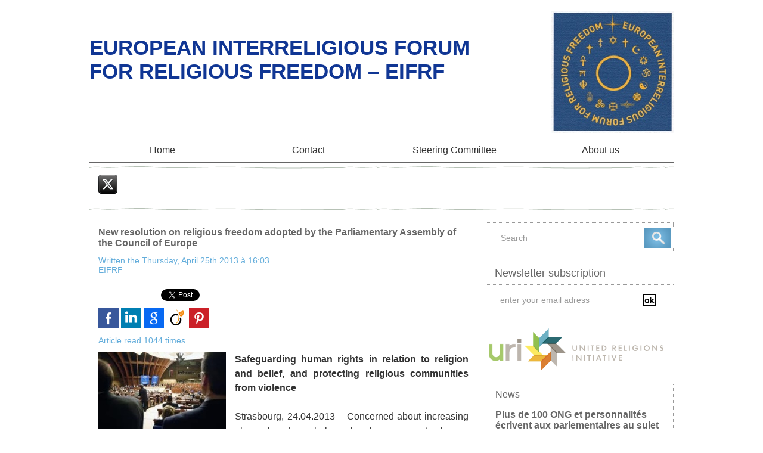

--- FILE ---
content_type: text/html; charset=UTF-8
request_url: https://www.eifrf-articles.org/New-resolution-on-religious-freedom-adopted-by-the-Parliamentary-Assembly-of-the-Council-of-Europe_a26.html?com
body_size: 9514
content:
<!DOCTYPE html PUBLIC "-//W3C//DTD XHTML 1.0 Strict//EN" "http://www.w3.org/TR/xhtml1/DTD/xhtml1-strict.dtd">
<html xmlns="http://www.w3.org/1999/xhtml" xmlns:og="http://ogp.me/ns#"  xml:lang="us" lang="us">
<head>
<title>New resolution on religious freedom adopted by the Parliamentary Assembly of the Council of Europe</title>
 
<meta http-equiv="Content-Type" content="text/html; Charset=UTF-8" />
<meta name="author" lang="us" content="EIFRF" />
<meta name="keywords" content="Religious freedom, religion, freedom of religion, freedom of belief, knowledge of religions, religions, europe, interfaith, interfaith groups in europe" />
<meta name="description" content="Safeguarding human rights in relation to religion and belief, and protecting religious communities from violence 	&amp;nbsp; 	Strasbourg, 24.04.2013 – Concerned about increasing physical an..." />

<meta name="geo.position" content="48.8903273;2.3263728" />
<meta property="og:url" content="https://www.eifrf-articles.org/New-resolution-on-religious-freedom-adopted-by-the-Parliamentary-Assembly-of-the-Council-of-Europe_a26.html" />
<meta name="image" property="og:image" content="https://www.eifrf-articles.org/photo/art/default/5451154-8132752.jpg?v=1366898953" />
<meta property="og:type" content="article" />
<meta property="og:title" content="New resolution on religious freedom adopted by the Parliamentary Assembly of the Council of Europe" />
<meta property="og:description" content="Safeguarding human rights in relation to religion and belief, and protecting religious communities from violence 	&amp;nbsp; 	Strasbourg, 24.04.2013 – Concerned about increasing physical and psychological violence against religious communities throughout the world, the Assembly today called on member..." />
<meta property="og:site_name" content="European Interreligious Forum For Religious Freedom" />
<meta property="twitter:card" content="summary_large_image" />
<meta property="twitter:image" content="https://www.eifrf-articles.org/photo/art/default/5451154-8132752.jpg?v=1366898953" />
<meta property="twitter:title" content="New resolution on religious freedom adopted by the Parliamentar..." />
<meta property="twitter:description" content="Safeguarding human rights in relation to religion and belief, and protecting religious communities from violence 	&amp;nbsp; 	Strasbourg, 24.04.2013 – Concerned about increasing physical an..." />
<link rel="stylesheet" href="/var/style/style_1.css?v=1701109169" type="text/css" />
<link rel="stylesheet" media="only screen and (max-width : 800px)" href="/var/style/style_1101.css?v=1439195552" type="text/css" />
<link rel="stylesheet" href="/assets/css/gbfonts.min.css?v=1724246908" type="text/css">
<meta id="viewport" name="viewport" content="width=device-width, initial-scale=1.0, maximum-scale=1.0" />
<link id="css-responsive" rel="stylesheet" href="/_public/css/responsive.min.css?v=1731587507" type="text/css" />
<link rel="stylesheet" media="only screen and (max-width : 800px)" href="/var/style/style_1101_responsive.css?v=1439195552" type="text/css" />
<link rel="stylesheet" href="/var/style/style.5802114.css?v=1648544365" type="text/css" />
<link rel="stylesheet" href="/var/style/style.5802120.css?v=1399489597" type="text/css" />
<link href="https://fonts.googleapis.com/css?family=Arsenal|Archivo+Narrow|Oswald&display=swap" rel="stylesheet" type="text/css" />
<link rel="canonical" href="https://www.eifrf-articles.org/New-resolution-on-religious-freedom-adopted-by-the-Parliamentary-Assembly-of-the-Council-of-Europe_a26.html" />
<link rel="amphtml" href="https://www.eifrf-articles.org/New-resolution-on-religious-freedom-adopted-by-the-Parliamentary-Assembly-of-the-Council-of-Europe_a26.amp.html" />
<link rel="alternate" type="application/rss+xml" title="RSS" href="/xml/syndication.rss" />
<link rel="alternate" type="application/atom+xml" title="ATOM" href="/xml/atom.xml" />
<link rel="icon" href="/favicon.ico?v=1365498091" type="image/x-icon" />
<link rel="shortcut icon" href="/favicon.ico?v=1365498091" type="image/x-icon" />
 
<!-- Google file -->
<meta name="google-site-verification" content="1ESfmXwWCt4X-iTX-FWn9Um5lMRNvOFBXm7C2DUyC7k" />
<script src="/_public/js/jquery-1.8.3.min.js?v=1731587507" type="text/javascript"></script>
<script src="/_public/js/jquery-ui-1.10.3.custom.min.js?v=1731587507" type="text/javascript"></script>
<script src="/_public/js/jquery.tools-1.2.7.min.js?v=1731587507" type="text/javascript"></script>
<script src="/_public/js/form.js?v=1731587507" type="text/javascript"></script>
<script src="/_public/js/compress_facebook.js?v=1731587507" type="text/javascript"></script>
<script src="/_public/js/compress_fonctions.js?v=1731587507" type="text/javascript"></script>
<script type="text/javascript" src="//platform.linkedin.com/in.js">lang:en_US</script>
<script type="text/javascript" src="//platform.linkedin.com/in.js"></script>
<script type="text/javascript">
/*<![CDATA[*//*---->*/
selected_page = ['article', ''];
selected_page = ['article', '5451154'];
var deploye5802141 = true;

function sfHover_5802141(id) {
	var func = 'hover';
	if ($('#css-responsive').length && parseInt($(window).width()) <= 800) { 
		func = 'click';
	}

	$('#' + id + ' li' + (func == 'click' ? ' > a' : '')).on(func, 
		function(e) { 
			var obj  = (func == 'click' ? $(this).parent('li') :  $(this));
			if (func == 'click') {
				$('#' + id + ' > li').each(function(index) { 
					if ($(this).attr('id') != obj.attr('id') && !$(this).find(obj).length) {
						$(this).find(' > ul:visible').each(function() { $(this).hide(); });
					}
				});
			}
			if(func == 'click' || e.type == 'mouseenter') { 
				if (obj.find('ul:first:hidden').length)	{
					sfHoverShow_5802141(obj); 
				} else if (func == 'click') {
					sfHoverHide_5802141(obj);
				}
				if (func == 'click' && obj.find('ul').length)	return false; 
			}
			else if (e.type == 'mouseleave') { sfHoverHide_5802141(obj); }
		}
	);
}
function sfHoverShow_5802141(obj) {
	obj.addClass('sfhover').css('z-index', 1000); obj.find('ul:first:hidden').each(function() { if ($(this).hasClass('lvl0')) $(this).show('blind', {direction:'vertical'}, 300); else $(this).css('z-index', -1).show('blind', {direction:'horizontal'}, 300); });
}
function sfHoverHide_5802141(obj) {
	obj.find('ul:visible').each(function() { if ($(this).hasClass('lvl0')) $(this).hide('blind', {direction:'vertical'}, 300); else $(this).hide('blind', {direction:'horizontal'}, 300);});
}
var deploye5854121 = true;

function sfHover_5854121(id) {
	var func = 'hover';
	if ($('#css-responsive').length && parseInt($(window).width()) <= 800) { 
		func = 'click';
	}

	$('#' + id + ' li' + (func == 'click' ? ' > a' : '')).on(func, 
		function(e) { 
			var obj  = (func == 'click' ? $(this).parent('li') :  $(this));
			if (func == 'click') {
				$('#' + id + ' > li').each(function(index) { 
					if ($(this).attr('id') != obj.attr('id') && !$(this).find(obj).length) {
						$(this).find(' > ul:visible').each(function() { $(this).hide(); });
					}
				});
			}
			if(func == 'click' || e.type == 'mouseenter') { 
				if (obj.find('ul:first:hidden').length)	{
					sfHoverShow_5854121(obj); 
				} else if (func == 'click') {
					sfHoverHide_5854121(obj);
				}
				if (func == 'click' && obj.find('ul').length)	return false; 
			}
			else if (e.type == 'mouseleave') { sfHoverHide_5854121(obj); }
		}
	);
}
function sfHoverShow_5854121(obj) {
	obj.addClass('sfhover').css('z-index', 1000); obj.find('ul:first:hidden').each(function() { if ($(this).hasClass('lvl0')) $(this).css('z-index', -1).show('scale', {origin:['top', 'right']}, 300); else $(this).css('z-index', -1).show('scale', {origin:['top', 'right']}, 300); });
}
function sfHoverHide_5854121(obj) {
	obj.find('ul:visible').each(function() { if ($(this).hasClass('lvl0')) $(this).hide('scale', {origin:['top', 'right']}, 300); else $(this).hide('scale', {origin:['top', 'right']}, 300);});
}

 var GBRedirectionMode = 'IF_FOUND';
/*--*//*]]>*/

</script>
<style type="text/css">
.mod_5802114 img, .mod_5802114 embed, .mod_5802114 table {
	 max-width: 623px;
}

.mod_5802114 .mod_5802114_pub {
	 min-width: 623px;
}

.mod_5802114 .mod_5802114_pub .cel1 {
	 padding: 0;
}

.mod_5802114 .photo.left .mod_5802114_pub, .mod_5802114 .photo.right .mod_5802114_pub {
	 min-width: 311px; margin: 15px 10px;
}

.mod_5802114 .photo.left .mod_5802114_pub {
	 margin-left: 0;
}

.mod_5802114 .photo.right .mod_5802114_pub {
	 margin-right: 0;
}

.mod_5802114 .para_8132752 .photo {
	 position: static;
}

</style>
</head>

<body class="mep1 home">
<div id="z_col_130_responsive" class="responsive-menu">


<!-- MOBI_swipe 9871424 -->
<div id="mod_9871424" class="mod_9871424 wm-module fullbackground  module-MOBI_swipe">
	 <div class="entete"><div class="fullmod">
		 <span>European Interreligious Forum For Religious Freedom</span>
	 </div></div>
	<div class="cel1">
		 <ul>
			 <li class="liens" data-link="home,"><a href="https://www.eifrf-articles.org/" >			 <span>
			 Home
			 </span>
</a></li>
			 <li class="liens" data-link="rubrique,532439"><a href="/Hebrew_r24.html" >			 <span>
			 Hebrew
			 </span>
</a></li>
			 <li class="liens" data-link="rubrique,510343"><a href="/Swedish_r23.html" >			 <span>
			 Swedish
			 </span>
</a></li>
			 <li class="liens" data-link="rubrique,501938"><a href="/EIFRF-presentation_r22.html" >			 <span>
			 EIFRF presentation
			 </span>
</a></li>
			 <li class="liens" data-link="rubrique,451891"><a href="/Interfaith_r21.html" >			 <span>
			 Interfaith
			 </span>
</a></li>
			 <li class="liens" data-link="rubrique,430850"><a href="/Books-and-publications_r20.html" >			 <span>
			 Books and publications
			 </span>
</a></li>
		 </ul>
	</div>
</div>
</div>
<div id="main-responsive">

<div id="main">
<!-- ********************************************** ZONE TITRE ********************************************** -->
<div id="main_inner">

<div id="z_col0">
<div class="z_col0_inner">
<div id="z_col0_responsive" class="module-responsive">

<!-- MOBI_titre 9871423 -->
<div id="mod_9871423" class="mod_9871423 module-MOBI_titre">
<div class="tablet-bg">
<div onclick="swipe()" class="swipe gbicongeneric icon-gbicongeneric-button-swipe-list"></div>
	 <div class="titre"><a href="https://www.eifrf-articles.org">European Interreligious Forum for Religious Freedom</a></div>
</div>
</div>
</div>
<table cellpadding="0" cellspacing="0" id="mod_5802143" class="mod_5802143 wm-module module-responsive  module-combo nb-modules-2" style="position:relative">
<tr>
<td class="celcombo1">
<!-- titre 5802144 -->
<div id="ecart_before_5802144" class="ecart_col0 " style="display:none"><hr /></div>
<div id="mod_5802144" class="mod_5802144 wm-module fullbackground "><div class="fullmod">
	 <div class="titre"><a href="https://www.eifrf-articles.org/">European Interreligious Forum for Religious Freedom – EIFRF</a></div>
</div></div>
</td>
<td class="celcombo2">
<!-- titre 5850530 -->
<div id="ecart_before_5850530" class="ecart_col0 " style="display:none"><hr /></div>
<div id="mod_5850530" class="mod_5850530 wm-module fullbackground "><div class="fullmod">
	 <div class="titre_image"><a href="https://www.eifrf-articles.org/"><img src="/photo/titre_5850530.jpg?v=1365191414" alt="eifrf-articles" title="eifrf-articles" class="image"/></a></div>
</div></div>
</td>
</tr>
</table>
<div class="break"></div>
<div id="ecart_after_5802143" class="ecart_col0" style="display:none"><hr /></div>

<!-- menu_deployable 5802141 -->
<div id="ecart_before_5802141" class="ecart_col0 " style="display:none"><hr /></div>
<div id="mod_5802141" class="mod_5802141 module-menu_deployable wm-module fullbackground  colonne-a type-1 background-cell- " >
	 <div class="main_menu">
		 <ul id="menuliste_5802141">
			 <li data-link="home," class=" titre first" id="menuliste_5802141_1"><a href="https://www.eifrf-articles.org/" >Home</a></li>
			 <li data-link="externe,mailto:eiforumrf@gmail.com" class=" titre" id="menuliste_5802141_2"><a href="mailto:eiforumrf@gmail.com" >Contact</a></li>
			 <li data-link="externe,http://www.eifrf-articles.org/The-steering-committee-of-EIFRF_a86.html" class=" titre" id="menuliste_5802141_3"><a href="http://www.eifrf-articles.org/The-steering-committee-of-EIFRF_a86.html"  target="_blank">Steering Committee</a></li>
			 <li data-link="article,6359962" class=" titre last" id="menuliste_5802141_4"><a href="/About-EIFRF_a88.html" >About us</a></li>
		 </ul>
	 <div class="break" style="_height:auto;"></div>
	 </div>
	 <div class="clear"></div>
	 <script type="text/javascript">sfHover_5802141('menuliste_5802141')</script>
</div>
<div id="ecart_after_5802141" class="ecart_col0" style="display:none"><hr /></div>

<!-- espace 48485061 -->
<div id="ecart_before_48485061" class="ecart_col0 " style="display:none"><hr /></div>
<div id="mod_48485061" class="mod_48485061 wm-module fullbackground "><hr /></div>
<div id="ecart_after_48485061" class="ecart_col0" style="display:none"><hr /></div>

<!-- espace 5850545 -->
<div id="ecart_before_5850545" class="ecart_col0 " style="display:none"><hr /></div>
<div id="mod_5850545" class="mod_5850545 wm-module fullbackground "><hr /></div>
<div id="ecart_after_5850545" class="ecart_col0" style="display:none"><hr /></div>

<!-- services_web2 5802115 -->
<div id="ecart_before_5802115" class="ecart_col0 " style="display:none"><hr /></div>
<div id="mod_5802115" class="mod_5802115 wm-module fullbackground  services_web2">
		 <div class="cel1">
					 <div class="lien">
						 <a href="http://twitter.com/eifrf" style="height: 36px; line-height: 36px" target="_blank"><img src="/_images/services_web2/set6/twitter.png" alt="Twitter" title="Twitter" /></a>
						 <a href="http://twitter.com/eifrf" target="_blank">Twitter</a>
					 </div>
	 <div class="clear"></div>
		 </div>
</div>
<div id="ecart_after_5802115" class="ecart_col0" style="display:none"><hr /></div>

<!-- espace 48485079 -->
<div id="ecart_before_48485079" class="ecart_col0 " style="display:none"><hr /></div>
<div id="mod_48485079" class="mod_48485079 wm-module fullbackground "><hr /></div>
<div id="ecart_after_48485079" class="ecart_col0" style="display:none"><hr /></div>
</div>
</div>
<!-- ********************************************** FIN ZONE TITRE ****************************************** -->

<div id="z_centre">
<div class="z_centre_inner">

<!-- ********************************************** COLONNE 1 ********************************************** -->
<div class="z_colonne main-colonne" id="z_col1">
<div class="z_col_median z_col1_inner z_col_fullheight">
<div id="mod_5802114" class="mod_5802114 wm-module fullbackground  page2_article article-26">
	 <div class="cel1">
		 <div class="titre">
			 <h1 class="access">
				 New resolution on religious freedom adopted by the Parliamentary Assembly of the Council of Europe
			 </h1>
		 </div>
		 <br class="texte clear" />
		 <div class="auteur">
			 <div class="access">Written the Thursday, April 25th 2013 à 16:03</div>
		 </div>
		 <div class="real-auteur auteur">
			 <div class="access">EIFRF</div>
		 </div>
		 <br class="texte clear" />
		 <br class="texte clear" />
<iframe class="sharing" src="//www.facebook.com/plugins/like.php?href=https%3A%2F%2Fwww.eifrf-articles.org%2FNew-resolution-on-religious-freedom-adopted-by-the-Parliamentary-Assembly-of-the-Council-of-Europe_a26.html&amp;layout=button_count&amp;show_faces=false&amp;width=100&amp;action=like&amp;colorscheme=light" scrolling="no" frameborder="0" allowTransparency="true" style="float:left; border:none; overflow:hidden; width:105px; height:20px;"></iframe>
<iframe class="sharing" allowtransparency="true" frameborder="0" scrolling="no" src="//platform.twitter.com/widgets/tweet_button.html?url=http%3A%2F%2Fxfru.it%2FIuKR7K&amp;counturl=https%3A%2F%2Fwww.eifrf-articles.org%2FNew-resolution-on-religious-freedom-adopted-by-the-Parliamentary-Assembly-of-the-Council-of-Europe_a26.html&amp;text=New%20resolution%20on%20religious%20freedom%20adopted%20by%20the%20Parliamentary%20Assembly%20of%20the%20Council%20of%20Europe&amp;count=horizontal" style="float:left;width:115px; height:20px;"></iframe>
<div class="sharing" style="float: left; width:115px; height:20px;">
<script type="IN/Share" data-url="https://www.eifrf-articles.org/New-resolution-on-religious-freedom-adopted-by-the-Parliamentary-Assembly-of-the-Council-of-Europe_a26.html" data-counter="right"></script>
</div>
<div class="clear"></div>
		 <br class="texte clear" />
			 <div class="auteur social">
				 <a target="_blank" href="http://www.facebook.com/share.php?u=https%3A%2F%2Fwww.eifrf-articles.org%2FNew-resolution-on-religious-freedom-adopted-by-the-Parliamentary-Assembly-of-the-Council-of-Europe_a26.html"><img src="/_images/addto/facebook.png?v=1732287175" alt="Facebook" title="Facebook" /></a>
				 <a target="_blank" href="http://www.linkedin.com/shareArticle?mini=true&amp;url=https%3A%2F%2Fwww.eifrf-articles.org%2FNew-resolution-on-religious-freedom-adopted-by-the-Parliamentary-Assembly-of-the-Council-of-Europe_a26.html&amp;title=New+resolution+on+religious+freedom+adopted+by+the+Parliamentary+Assembly+of+the+Council+of+Europe&amp;source=&amp;summary="><img src="/_images/addto/linkedin.png?v=1732287176" alt="LinkedIn" title="LinkedIn" /></a>
				 <a target="_blank" href="http://www.google.com/bookmarks/mark?op=edit&amp;bkmk=https%3A%2F%2Fwww.eifrf-articles.org%2FNew-resolution-on-religious-freedom-adopted-by-the-Parliamentary-Assembly-of-the-Council-of-Europe_a26.html"><img src="/_images/addto/google.png?v=1732287176" alt="Google" title="Google" /></a>
				 <a target="_blank" href="http://www.viadeo.com/shareit/share/?url=https%3A%2F%2Fwww.eifrf-articles.org%2FNew-resolution-on-religious-freedom-adopted-by-the-Parliamentary-Assembly-of-the-Council-of-Europe_a26.html"><img src="/_images/addto/viadeo.png?v=1732287176" alt="Viadeo" title="Viadeo" /></a>
				 <a target="_blank" href="http://pinterest.com/pin/create/button/?url=https%3A%2F%2Fwww.eifrf-articles.org%2FNew-resolution-on-religious-freedom-adopted-by-the-Parliamentary-Assembly-of-the-Council-of-Europe_a26.html&amp;description=New+resolution+on+religious+freedom+adopted+by+the+Parliamentary+Assembly+of+the+Council+of+Europe"><img src="/_images/addto/pinterest.png?v=1732287176" alt="Pinterest" title="Pinterest" /></a>
			 </div>
<br />		 <div class="auteur">
			 <div class="access">Article read 1044 times</div>
		 </div>
	 <div class="entry-content instapaper_body">
		 <br id="sep_para_1" class="sep_para access"/>
		 <div id="para_1" class="para_8132752 resize" style="">
			 <div class="photo shadow left">
				 <img class=""  src="https://www.eifrf-articles.org/photo/art/default/5451154-8132752.jpg?v=1366898953" alt="New resolution on religious freedom adopted by the Parliamentary Assembly of the Council of Europe" title="New resolution on religious freedom adopted by the Parliamentary Assembly of the Council of Europe"  />
			 </div>
			 <div class="texte">
				 <div class="access firstletter">
					 <div>  	<strong>Safeguarding human rights in relation to religion and belief, and protecting religious communities from violence</strong></div>  <div>  	&nbsp;</div>  <div>  	Strasbourg, 24.04.2013 – Concerned about increasing physical and psychological violence against religious communities throughout the world, the Assembly today called on member States to take account of the situation of these communities in their bilateral political dialogue and to promote in their foreign relations “a policy which takes into consideration the question of the full respect for the fundamental rights of religious minorities”.</div>  <div>  	In this context, the resolution adopted on the basis of the report by Luca Volontè (Italy, EPP/CD) says that member States should “ensure that a democracy clause, incorporating religious freedom, is included in agreements between them and third countries”.</div>  <div>  	The Assembly also urges all States in which violence has occurred against communities and individuals defined by their religion or belief firmly to condemn attacks, the use of violence in general and all forms of discrimination and intolerance based on religion and beliefs.</div>  <div>  	It also recommends that States “accommodate religious beliefs in the public sphere by guaranteeing freedom of thought in relation to health care, education and the civil service, provided that the rights of others to be free from discrimination are respected and that the access to lawful services is guaranteed”. The Assembly also emphasised that freedom of expression should not be restricted to meet the sensitivities of any group in a democratic society.</div>  <div>  	&nbsp;</div>  <table border="0" cellpadding="4" cellspacing="0" style="font-family: Verdana, Arial, Helvetica, sans-serif; background-color: rgb(255, 255, 255);" width="100%">  	<tbody>  		<tr valign="top">  			<td style="font-size: 11px;">  				<div align="justify">  					 <br />  					<a class="liens" href="http://assembly.coe.int/ASP/NewsManager/EMB_NewsManagerView.asp?ID=8657&amp;L=2" target="_blank">More...</a></div>  			</td>  		</tr>  	</tbody>  </table>   <br />  
				 </div>
			 </div>
			 <div class="pj">
				 <img src="https://www.eifrf-articles.org/_images/ext/icon_pdf.gif" alt="resolution_religious_freedom_luca_volonte.pdf" class="image" />
				 <a class="pj"  target="_blank"  href="https://www.eifrf-articles.org/attachment/413414/">Resolution religious freedom doc 1928.pdf</a>
				 <span>&nbsp;(92.25 KB)</span>
				 <br />
			 </div>
			 <div class="clear"></div>
		 </div>
	 </div>
		 <br class="texte clear" />
		 <br class="texte clear" />
		 <div class="real-auteur auteur">
			 <div class="access">EIFRF</div>
		 </div>
 
		 <br />
		 <!-- page2_commentaire -->
		 <a id="comments"></a>
		 <div id="mod_5802120" class="param_commentaire mod_5802120 wm-module fullbackground ">
			 <div class="cel1">
<div class="fb-comments" data-href="https://www.eifrf-articles.org/index.php?action=article&amp;numero=26" data-num-posts="20" data-width="100%" ></div>
		 </div>
		 </div>
 
		 <div id="entete_liste">
		 <br />
		 <div class="entete_liste" style="float:left">
			 <div class="access" style="padding-top:5px">In the same section</div>
		 </div>
		 <div class="titre_liste pager" style="float:right; padding:0 0 10px 0">
			 <a class="sel" rel="nofollow" href="javascript:void(0)" onclick="recharge('entete_liste', 'https://www.eifrf-articles.org/mymodule/5802114/', '', 'start=-2&amp;numero=26&amp;java=false&amp;ajax=true&amp;show=liste_articles&amp;mod_size=2')">&lt;</a>
			 <a href="javascript:void(0)" rel="nofollow" onclick="recharge('entete_liste', 'https://www.eifrf-articles.org/mymodule/5802114/', '', 'start=2&amp;numero=26&amp;java=false&amp;ajax=true&amp;show=liste_articles&amp;mod_size=2')">&gt;</a>
		 </div>
		 <div class="break" style="padding-bottom: 10px"></div>
			 <table class="same_rub inner" cellpadding="0" cellspacing="0"><tr style="margin:0 auto">
		 <td class="bloc_liste" style="padding-right:5px;">
		 <div class="titre_liste bloc">
			 <div class="not-responsive" style="position: relative; background: transparent url(https://www.eifrf-articles.org/photo/art/iphone/77399347-56262357.jpg?v=1702896760) center center no-repeat; display:block; padding-top: 163px; cursor:pointer" onclick="location.href = 'https://www.eifrf-articles.org/More-than-100-NGOs-and-personalities-write-to-French-Parliamentarians-about-the-law-on-cults_a242.html'"></div>
			 <div class="responsive" style="display:none; background: transparent url(https://www.eifrf-articles.org/photo/art/large_x2/77399347-56262357.jpg?v=1702896760) center center no-repeat; cursor:pointer" onclick="location.href = 'https://www.eifrf-articles.org/More-than-100-NGOs-and-personalities-write-to-French-Parliamentarians-about-the-law-on-cults_a242.html'"></div>
			 <h3 class="access">
			 <span class="date">Monday, December 18th 2023 - 11:28</span>			 <a class="access" href="/More-than-100-NGOs-and-personalities-write-to-French-Parliamentarians-about-the-law-on-cults_a242.html">			 <img class="image middle nomargin" src="https://www.eifrf-articles.org/_images/preset/puces/arrow58.png?v=1732287502" alt=""  /> 
More than 100 NGOs and personalities write to French Parliamentarians about the law on cults</a>
			 </h3>
		 </div>
		 </td>
		 <td class="bloc_liste" style="padding-left:5px;">
		 <div class="titre_liste bloc">
			 <div class="not-responsive" style="position: relative; background: transparent url(https://www.eifrf-articles.org/photo/art/iphone/76989970-55703189.jpg?v=1701097319) center center no-repeat; display:block; padding-top: 163px; cursor:pointer" onclick="location.href = 'https://www.eifrf-articles.org/FRANCE-BILL-TO-REINFORCE-THE-FIGHT-AGAINST-CULTIC-DEVIANCES_a240.html'"></div>
			 <div class="responsive" style="display:none; background: transparent url(https://www.eifrf-articles.org/photo/art/large_x2/76989970-55703189.jpg?v=1701097319) center center no-repeat; cursor:pointer" onclick="location.href = 'https://www.eifrf-articles.org/FRANCE-BILL-TO-REINFORCE-THE-FIGHT-AGAINST-CULTIC-DEVIANCES_a240.html'"></div>
			 <h3 class="access">
			 <span class="date">Monday, November 27th 2023 - 15:38</span>			 <a class="access" href="/FRANCE-BILL-TO-REINFORCE-THE-FIGHT-AGAINST-CULTIC-DEVIANCES_a240.html">			 <img class="image middle nomargin" src="https://www.eifrf-articles.org/_images/preset/puces/arrow58.png?v=1732287502" alt=""  /> 
FRANCE: BILL “TO REINFORCE THE FIGHT AGAINST CULTIC DEVIANCES”</a>
			 </h3>
		 </div>
		 </td>
			 </tr></table>
		 </div>
		 <p class="boutons_ligne">
			 <a class="access" href="/Knowledge-of-religions_r6.html">Knowledge of religions</a>
			 <span class="access"> | </span>
			 <a class="access" href="/Religious-Freedom_r7.html">Religious Freedom</a>
			 <span class="access"> | </span>
			 <a class="access" href="/Events_r19.html">Events</a>
			 <span class="access"> | </span>
			 <a class="access" href="/Books-and-publications_r20.html">Books and publications</a>
			 <span class="access"> | </span>
			 <a class="access" href="/Interfaith_r21.html">Interfaith</a>
			 <span class="access"> | </span>
			 <a class="access" href="/EIFRF-presentation_r22.html">EIFRF presentation</a>
		 </p>
	 </div>
</div>
<div id="ecart_after_5802114" class="ecart_col1"><hr /></div>
</div>
</div>
<!-- ********************************************** FIN COLONNE 1 ****************************************** -->

<!-- ********************************************** COLONNE 2 ********************************************** -->
<div class="z_colonne" id="z_col2">
<div class="z_col_median z_col2_inner z_col_fullheight">

<!-- recherche 6305193 -->
<div id="mod_6305193" class="mod_6305193 wm-module fullbackground  recherche type-3">
	 <form id="form_6305193" action="/search/" method="get" enctype="application/x-www-form-urlencoded" >
		 <div class="cel1">
			 <input type="text" style="width:230px" id="keyword_safe_6305193" name="keyword_safe_6305193" value="Search" class="button" onfocus="this.style.display='none'; document.getElementById('keyword_6305193').style.display='inline'; document.getElementById('keyword_6305193').focus()" /><input type="text" style="display:none;width:230px" id="keyword_6305193" name="keyword" value="" class="button" onblur="if (this.value == '') {this.style.display='none'; document.getElementById('keyword_safe_6305193').style.display='inline';}" onkeydown="if(event.keyCode == 13) $('#form_6305193').submit()" />		 </div>
	 </form>
</div>
<div id="ecart_after_6305193" class="ecart_col2"><hr /></div>

<!-- newsletter 5852810 -->
<div id="ecart_before_5852810" class="ecart_col2 responsive" style="display:none"><hr /></div>
<div id="mod_5852810" class="mod_5852810 wm-module fullbackground  module-newsletter">
	 <div class="entete"><div class="fullmod">
		 <span>Newsletter subscription</span>
	 </div></div>
	 <form action="/newsletter/" method="post" id="form_newsletter_5852810">
		 <div class="cel1 nowrap">
			 <input type="hidden" name="subaction" value="add" />
<input type="hidden" name="html_texte" value="html" />
			 <div class="inputs">
				 <span>
					<input type="text" style="width:225px" class="button hiddeninput" id="email_5852810_safe" name="email_safe" onfocus="$(this).hide(); $('#email_5852810').show(); $('#email_5852810').focus()"  value="enter your email adress" />
<input type="text" style="display:none;width:225px" id="email_5852810" class="button realinput" name="email" onblur="if (this.value == '') {$(this).hide(); $('#email_5852810_safe').show();}"  value="" />
				</span>
				<span>
<input type="image" src="/_images/icones/ok_8.png?v=1731587505" alt="OK" title="OK" />				</span>
			 </div>
		 </div>
	 </form>
<script type='text/javascript'>make_print_object("5852810", "60178", "form_newsletter_5852810");
</script>
</div>
<div id="ecart_after_5852810" class="ecart_col2"><hr /></div>

<!-- lien_perso 6140793 -->
<div id="ecart_before_6140793" class="ecart_col2 responsive" style="display:none"><hr /></div>
<div id="mod_6140793" class="mod_6140793 wm-module fullbackground  module-lien_perso">
	 <div class="texte">
		 <a href="/Charter-of-URI_a89.html" > <img src="/photo/mod-6140793.png?v=1377799311" class="image" alt="Charter-of-URI_a89.html" style="width:293px" /></a>
	 </div>
</div>
<div id="ecart_after_6140793" class="ecart_col2"><hr /></div>

<!-- news 5802140 -->
<div id="mod_5802140" class="mod_5802140 wm-module fullbackground  news module-news type-1">
	 <div class="entete"><div class="fullmod">
		 <span>News</span>
	 </div></div>
	 <div class="list-news nb-col-4">
	 <div class="cel1 num1 first">
		 <h3 class="titre">
			 <a href="/Plus-de-100-ONG-et-personnalites-ecrivent-aux-parlementaires-au-sujet-de-la-lois-sur-les-sectes_a243.html">Plus de 100 ONG et personnalités écrivent aux parlementaires au sujet de la lois sur les sectes</a>
		 </h3>
		 <div class="titre">
			 <span class="date">12/18/2023</span>
			 <span class="auteur"> - </span><span class="auteur">EIFRF</span>
		 </div>
	 </div>
	 <div class="cel2 num2">
		 <h3 class="titre">
			 <a href="/More-than-100-NGOs-and-personalities-write-to-French-Parliamentarians-about-the-law-on-cults_a242.html">More than 100 NGOs and personalities write to French Parliamentarians about the law on cults</a>
		 </h3>
		 <div class="titre">
			 <span class="date">12/18/2023</span>
			 <span class="auteur"> - </span><span class="auteur">EIFRF</span>
		 </div>
	 </div>
	 <div class="cel1 num3">
		 <h3 class="titre">
			 <a href="/Lettre-de-Petar-Gramatikov-sur-le-projet-de-loi-derives-sectaires-en-France_a241.html">Lettre de Petar Gramatikov sur le projet de loi "dérives sectaires" en France</a>
		 </h3>
		 <div class="titre">
			 <span class="date">11/27/2023</span>
			 <span class="auteur"> - </span><span class="auteur">Rev. Petar Gramatikoff</span>
		 </div>
	 </div>
	 <div class="cel2 num4">
		 <h3 class="titre">
			 <a href="/FRANCE-BILL-TO-REINFORCE-THE-FIGHT-AGAINST-CULTIC-DEVIANCES_a240.html">FRANCE: BILL “TO REINFORCE THE FIGHT AGAINST CULTIC DEVIANCES”</a>
		 </h3>
		 <div class="titre">
			 <span class="date">11/27/2023</span>
			 <span class="auteur"> - </span><span class="auteur">Rev. Petar Gramatikoff</span>
		 </div>
	 </div>
	 <div class="cel1 num5">
		 <h3 class="titre">
			 <a href="/France-analyse-du-projet-de-loi-visant-a-renforcer-les-derives-sectaires_a239.html">France : analyse du projet de loi visant à renforcer les dérives sectaires</a>
		 </h3>
		 <div class="titre">
			 <span class="date">11/27/2023</span>
			 <span class="auteur"> - </span><span class="auteur">Rev. Petar Gramatikoff</span>
		 </div>
	 </div>
	 <div class="cel2 num6">
		 <h3 class="titre">
			 <a href="/Why-FECRIS-should-be-held-responsible-for-its-Russian-members-activities_a238.html">Why FECRIS should be held responsible for its Russian members activities</a>
		 </h3>
		 <div class="titre">
			 <span class="date">03/29/2022</span>
			 <span class="auteur"> - </span><span class="auteur">EIFRF</span>
		 </div>
	 </div>
	 </div>
</div>
<div id="ecart_after_5802140" class="ecart_col2"><hr /></div>

<!-- share 5802113 -->
<div id="ecart_before_5802113" class="ecart_col2 responsive" style="display:none"><hr /></div>
<div id="mod_5802113" class="mod_5802113 wm-module fullbackground  module-share">
	 <div class="entete"><div class="fullmod">
		 <span>Share this EIFRF website</span>
	 </div></div>
		 <div class="cel1">
<iframe class="share" allowtransparency="true" frameborder="0" scrolling="no" src="//platform.twitter.com/widgets/tweet_button.html?url=http%3A%2F%2Fxfru.it%2F1C2QwU&amp;counturl=https%3A%2F%2Fwww.eifrf-articles.org&amp;text=European%20Interreligious%20Forum%20For%20Religious%20Freedom&amp;count=horizontal"></iframe>
<iframe class="share" src="//www.facebook.com/plugins/like.php?href=https%3A%2F%2Fwww.eifrf-articles.org&amp;layout=button_count&amp;show_faces=false&amp;width=100&amp;action=recommend&amp;colorscheme=light" scrolling="no" frameborder="0" allowTransparency="true" style="width: 145px"></iframe>
<div class="share" style="width: auto">
<script type="IN/Share" data-url="https://www.eifrf-articles.org" data-counter="right"></script>
</div>
<div class="clear"></div>
		 </div>
</div>
<div id="ecart_after_5802113" class="ecart_col2"><hr /></div>

<!-- rubriques 5852808 -->
<div id="ecart_before_5852808" class="ecart_col2 responsive" style="display:none"><hr /></div>
<div id="mod_5852808" class="mod_5852808 wm-module fullbackground  module-rubriques"><div class="fullmod">
	 <div class="entete"><div class="fullmod">
		 <span>Sections</span>
	 </div></div>
	 <div class="liste_rubriques" style="_width:100%;_position:relative;">
		 <div class="cel1 titre first">
			 <a href="/Knowledge-of-religions_r6.html">
				 <img class="image middle nomargin" src="https://www.eifrf-articles.org/_images/preset/puces/arrow58.png?v=1732287502" alt=""  /> 
				 Knowledge of religions
			 </a>
		 </div>
		 <div class="cel1 titre ">
			 <a href="/Religious-Freedom_r7.html">
				 <img class="image middle nomargin" src="https://www.eifrf-articles.org/_images/preset/puces/arrow58.png?v=1732287502" alt=""  /> 
				 Religious Freedom
			 </a>
		 </div>
		 <div class="cel1 titre ">
			 <a href="/Events_r19.html">
				 <img class="image middle nomargin" src="https://www.eifrf-articles.org/_images/preset/puces/arrow58.png?v=1732287502" alt=""  /> 
				 Events
			 </a>
		 </div>
		 <div class="cel1 titre ">
			 <a href="/Books-and-publications_r20.html">
				 <img class="image middle nomargin" src="https://www.eifrf-articles.org/_images/preset/puces/arrow58.png?v=1732287502" alt=""  /> 
				 Books and publications
			 </a>
		 </div>
		 <div class="cel1 titre ">
			 <a href="/Interfaith_r21.html">
				 <img class="image middle nomargin" src="https://www.eifrf-articles.org/_images/preset/puces/arrow58.png?v=1732287502" alt=""  /> 
				 Interfaith
			 </a>
		 </div>
		 <div class="cel1 titre last">
			 <a href="/EIFRF-presentation_r22.html">
				 <img class="image middle nomargin" src="https://www.eifrf-articles.org/_images/preset/puces/arrow58.png?v=1732287502" alt=""  /> 
				 EIFRF presentation
			 </a>
		 </div>
	 </div>
</div></div>
<div id="ecart_after_5852808" class="ecart_col2"><hr /></div>

<!-- menu_deployable 5854121 -->
<div id="ecart_before_5854121" class="ecart_col2 responsive" style="display:none"><hr /></div>
<div id="mod_5854121" class="mod_5854121 module-menu_deployable wm-module fullbackground  colonne-c type- background-cell- " style="position: relative;">
	 <div class="entete"><div class="fullmod">
		 <span>Folders</span>
	 </div></div>
	 <ul id="menu_5854121">
		 <li data-link="rubrique,430594" class="cell titre first" id="menu_5854121_1"><a href="/Bulgarian_r10.html" > <img class="image middle nomargin" src="https://www.eifrf-articles.org/_images/preset/puces/arrow58.png?v=1732287502" alt=""  /> Articles in Bulgarian</a></li>
		 <li data-link="rubrique,430602" class="cell titre" id="menu_5854121_2"><a href="/Danish_r18.html" > <img class="image middle nomargin" src="https://www.eifrf-articles.org/_images/preset/puces/arrow58.png?v=1732287502" alt=""  /> Articles in Danish</a></li>
		 <li data-link="rubrique,430597" class="cell titre" id="menu_5854121_3"><a href="/Dutch_r13.html" > <img class="image middle nomargin" src="https://www.eifrf-articles.org/_images/preset/puces/arrow58.png?v=1732287502" alt=""  /> Articles in Dutch</a></li>
		 <li data-link="rubrique,430596" class="cell titre" id="menu_5854121_4"><a href="/English_r12.html" > <img class="image middle nomargin" src="https://www.eifrf-articles.org/_images/preset/puces/arrow58.png?v=1732287502" alt=""  /> Articles in English</a></li>
		 <li data-link="rubrique,430592" class="cell titre" id="menu_5854121_5"><a href="/French_r8.html" > <img class="image middle nomargin" src="https://www.eifrf-articles.org/_images/preset/puces/arrow58.png?v=1732287502" alt=""  /> Articles in French</a></li>
		 <li data-link="rubrique,430601" class="cell titre" id="menu_5854121_6"><a href="/German_r17.html" > <img class="image middle nomargin" src="https://www.eifrf-articles.org/_images/preset/puces/arrow58.png?v=1732287502" alt=""  /> Articles in German</a></li>
		 <li data-link="rubrique,430598" class="cell titre" id="menu_5854121_7"><a href="/Greek_r14.html" > <img class="image middle nomargin" src="https://www.eifrf-articles.org/_images/preset/puces/arrow58.png?v=1732287502" alt=""  /> Articles in Greek</a></li>
		 <li data-link="rubrique,430595" class="cell titre" id="menu_5854121_8"><a href="/Italian_r11.html" > <img class="image middle nomargin" src="https://www.eifrf-articles.org/_images/preset/puces/arrow58.png?v=1732287502" alt=""  /> Articles in Italian</a></li>
		 <li data-link="rubrique,430593" class="cell titre" id="menu_5854121_9"><a href="/Russian_r9.html" > <img class="image middle nomargin" src="https://www.eifrf-articles.org/_images/preset/puces/arrow58.png?v=1732287502" alt=""  /> Articles in Russian</a></li>
		 <li data-link="rubrique,430600" class="cell titre" id="menu_5854121_10"><a href="/Spanish_r16.html" > <img class="image middle nomargin" src="https://www.eifrf-articles.org/_images/preset/puces/arrow58.png?v=1732287502" alt=""  /> Articles in Spanish</a></li>
		 <li data-link="rubrique,532439" class="cell titre" id="menu_5854121_11"><a href="/Hebrew_r24.html" > <img class="image middle nomargin" src="https://www.eifrf-articles.org/_images/preset/puces/arrow58.png?v=1732287502" alt=""  /> Articles in Hebrew</a></li>
		 <li data-link="rubrique,430599" class="cell titre" id="menu_5854121_12"><a href="/Magyar_r15.html" > <img class="image middle nomargin" src="https://www.eifrf-articles.org/_images/preset/puces/arrow58.png?v=1732287502" alt=""  /> Articles in Magyar</a></li>
		 <li data-link="rubrique,1539434" class="cell titre" id="menu_5854121_13"><a href="/Czech_r25.html" > <img class="image middle nomargin" src="https://www.eifrf-articles.org/_images/preset/puces/arrow58.png?v=1732287502" alt=""  /> Articles in Czech</a></li>
		 <li data-link="rubrique,510343" class="cell titre last" id="menu_5854121_14"><a href="/Swedish_r23.html" > <img class="image middle nomargin" src="https://www.eifrf-articles.org/_images/preset/puces/arrow58.png?v=1732287502" alt=""  /> Articles in Swedish</a></li>
	 </ul>
	 <script type="text/javascript">sfHover_5854121('menu_5854121')</script>
</div>
<div id="ecart_after_5854121" class="ecart_col2"><hr /></div>

<!-- lien_perso 6818877 -->
<div id="ecart_before_6818877" class="ecart_col2 responsive" style="display:none"><hr /></div>
<div id="mod_6818877" class="mod_6818877 wm-module fullbackground  module-lien_perso">
	 <div class="texte">
		 <a href="/sitemap/" > sitemap</a>
	 </div>
</div>
<div id="ecart_after_6818877" class="ecart_col2"><hr /></div>

<!-- html 13073035 -->
<div id="ecart_before_13073035" class="ecart_col2 responsive" style="display:none"><hr /></div>
	 <form action="https://www.paypal.com/cgi-bin/webscr" method="post" target="_top">
<input type="hidden" name="cmd" value="_s-xclick">
<input type="hidden" name="hosted_button_id" value="XWJ2NFWGC373W">
<input type="image" src="https://www.paypalobjects.com/en_US/FR/i/btn/btn_donateCC_LG.gif" border="0" name="submit" alt="PayPal - The safer, easier way to pay online!">
<img alt="" border="0" src="https://www.paypalobjects.com/fr_FR/i/scr/pixel.gif" width="1" height="1">
</form>

</div>
</div>
<!-- ********************************************** FIN COLONNE 2 ****************************************** -->

</div>
</div>

</div>

</div>
<!-- ********************************************** ZONE OURS FULL ***************************************** -->
<div id="z_col100" class="full">
<div class="z_col100_inner">

<!-- ours 5802116 -->
<div id="mod_5802116" class="mod_5802116 wm-module fullbackground  module-ours"><div class="fullmod">
	 <div class="legal">
		 
	 </div>
	 <div class="bouton">
		 <a href="/sitemap/">Sitemap</a>
		 <span> | </span>
		 <img src="/_images/icones/rssmini.gif" alt="RSS" class="image" /> <a href="/feeds/">Syndication</a>
	</div>
</div></div>
</div>
<!-- ********************************************** FIN ZONE OURS FULL ************************************* -->
</div>
</div>
<script type="text/javascript">
/*<![CDATA[*//*---->*/
if (typeof wm_select_link === 'function') wm_select_link('.mod_9871424 .liens');

	
	var maxWidth5802115 = 0;
	$('.mod_5802115 div.lien').each(function() { 
		width = $(this).innerWidth();
		if (width > maxWidth5802115)	maxWidth5802115 = width;
	});
	
	$('.mod_5802115 div.lien').each(function() {
		width = $(this).innerWidth();
		if (width <= maxWidth5802115)	$(this).css('width', maxWidth5802115 + 'px');
	});
	facebook_load('us');
window.fbAsyncInit = function() { FB.Event.subscribe('comment.create', function(response) { recharge_async('', '/mymodule/5802120/', 'ajax=true&java=false&subaction=nb_fb_com&type=&id_objet=5451154&action=article&ajout_commentaire=oui&create=' + response.commentID ); }); FB.Event.subscribe('comment.remove', function(response) { recharge_async('', '/mymodule/5802120/', 'ajax=true&java=false&subaction=nb_fb_com&type=&id_objet=5451154&action=article&ajout_commentaire=oui'); }); FB.Event.subscribe('xfbml.render', function() { setInterval(function() { if(fbComH < $('.fb-comments').height())	{ fbComH = $('.fb-comments').height(); resize_height(); } }, 1000); }); }
var fbComH = -1;

$(function() {
    var ok_search = false;
    var search = document.location.pathname.replace(/^(.*)\/search\/([^\/]+)\/?(.*)$/, '$2');
    if (search != '' && search != document.location.pathname)	{ 
        ok_search = true;
    } else {
        search = document.location.search.replace(/^\?(.*)&?keyword=([^&]*)&?(.*)/, '$2');
        if (search != '' && search != document.location.search)	{
            ok_search = true;
        }
    }
    if (ok_search) {
        $('#icon-search-6305193').trigger('click');
        $('#keyword_safe_6305193').hide(); 
        $('#keyword_6305193').val(decodeURIComponent(search).replace('+', ' ')).show();
    }
});

/*--*//*]]>*/
</script>
</body>

</html>


--- FILE ---
content_type: text/css
request_url: https://www.eifrf-articles.org/var/style/style_1.css?v=1701109169
body_size: 5209
content:
body, .body {margin: 0;padding: 0.1px;height: 100%;font-family: "Arial", sans-serif;background-color: white;background-image : none;}#main, #z_col100.full .fullmod {position: relative;width: 980px;margin: 0 auto;}#z_col100.full .fullmod {border:none;margin-top: 0;margin-bottom: 0;}.fullwidthsite {width: 980px;margin: 0 auto;}#main_table_inner {border-spacing: 0;width: 980px;padding: 0;background-color: transparent;}#main_inner {position: static;width: auto;display: block;background-color: transparent;}#z_col130 {position: relative;//position: auto;}.z_col130_td_inner {vertical-align: top;padding: 0;background-color: transparent;}.z_col130_inner {background-color: transparent;}#z_col130 .z_col130_inner {height: 0px;}#z_col130 div.ecart_col130 {height: 0px;}#z_col130 div.ecart_col130 hr{display: none;}#z_centre {position: relative;width: 100%;}.z_centre_inner {overflow: hidden;width: 100%;display: block;}#z_col0 {position: relative;//position: auto;}.z_col0_td_inner {vertical-align: top;padding: 0;background-color: transparent;}.z_col0_inner {position: static;display: block;background-color: transparent;}#z_col0 .z_col0_inner {padding: 0px 0px 0px 0px;}#z_col0 div.ecart_col0 {height: 0px;}#z_col0 div.ecart_col0 hr{display: none;}#z_col1, #z_col2 {display:inline;position: relative;//position: auto;float:left;min-height: 1px;}#z_col1 {height: 100%;width: 655px;}.z_col1_td_inner {vertical-align: top;padding: 0;width: 655px;background-color: transparent;}.z_col1_inner {display: block;height: 100%;background-color: transparent;}#z_col1 .z_col1_inner {padding: 20px 0px 20px 0px;}#z_col1 div.ecart_col1 {height: 20px;}#z_col1 div.ecart_col1 hr{display: none;}#z_col2 {height: 100%;width: 325px;}.z_col2_td_inner {vertical-align: top;padding: 0;width: 325px;background-color: transparent;}.z_col2_inner {display: block;height: 100%;background-color: transparent;}#z_col2 .z_col2_inner {padding: 20px 0px 20px 0px;}#z_col2 div.ecart_col2 {height: 15px;}#z_col2 div.ecart_col2 hr{display: none;}#z_colfull {height: 100%;}.z_colfull_td_inner {vertical-align: top;padding: 0;background-color: transparent;}.z_colfull_inner {display: block;height: 100%;background-color: transparent;}#z_colfull .z_colfull_inner {padding: 20px 0px 20px 0px;}#z_colfull div.ecart_colfull {height: 20px;}#z_colfull div.ecart_colfull hr{display: none;}#z_col100 {clear: both;position: relative;//position: auto;}.z_col100_td_inner {vertical-align: top;padding: 0;background-color: #CCCCCC;background-repeat: no-repeat;}.z_col100_inner {background-color: #CCCCCC;background-repeat: no-repeat;}#z_col100 .z_col100_inner {padding: 0px 0px 0px 0px;}#z_col100 div.ecart_col100 {height: 10px;}#z_col100 div.ecart_col100 hr{display: none;}.mod_5802144 {position: relative;background-color: transparent;margin: 0;padding: 20px 0px;}.mod_5802144 .titre, .mod_5802144 .titre a{color: #103694;text-transform: uppercase;text-align: left;text-decoration: none;font: bold  35px "Trebuchet MS", sans-serif;}.mod_5802144 .titre a:hover{color: #333333;text-decoration: none;background: transparent;font-weight: bold;}.mod_5802144 .titre_image{color: #103694;text-transform: uppercase;text-align: left;text-decoration: none;font: bold  35px "Trebuchet MS", sans-serif;position: relative;display: block;}.mod_5802144 .image{margin: 0;}.mod_5850530 {position: relative;background-color: transparent;margin: 0;padding: 8px 0px;}.mod_5850530 .titre, .mod_5850530 .titre a{text-decoration: none;color: #FFFFFF;text-align: right;font: bold  22px "Trebuchet MS", sans-serif;}.mod_5850530 .titre a:hover{color: #999999;text-decoration: none;background: transparent;font-weight: bold;}.mod_5850530 .titre_image{text-decoration: none;color: #FFFFFF;text-align: right;font: bold  22px "Trebuchet MS", sans-serif;position: relative;display: block;}.mod_5850530 .image{margin: 0;}.mod_5802113 {margin-left: 10px;}.mod_5802113 .entete{border-bottom: 1px dotted #999999;position: relative;padding: 8px 15px;color: #333333;text-align: left;text-transform: none;text-decoration: none;font: normal 18px "Trebuchet MS", sans-serif;}.mod_5802113 .cel1{position: relative;padding: 8px 15px;}.mod_5802113 .share{float: left;width: 115px;height: 20px;margin: 7px 0;}.mod_5802115 {position: relative;}.mod_5802115 .entete{background-color: transparent;background-image: url(https://www.eifrf-articles.org/photo/mod-5802115.png?v=1351243942);height: 10px;background-position: top left;background-repeat: no-repeat;_filter: progid:DXImageTransform.Microsoft.AlphaImageLoader(src='https://www.eifrf-articles.org/photo/mod-5802115.png?v=1351243942');_background-image: none;margin: 0;padding: 0;color: #63ADDB;text-align: left;text-decoration: none;text-transform: none;font: normal 18px/2em "Lobster", "Arial", sans-serif;}.mod_5802115 .cel1{position: relative;padding: 5px 0;}.mod_5802115 .lien, .mod_5802115 .lien a{color: #FFFFFF;text-align: left;text-decoration: none;font: normal 12px "Helvetica", sans-serif;}.mod_5802115 .lien a:hover{color: #CCCCCC;text-decoration: none;background: transparent;font-weight: normal;}.mod_5802115 .lien a, .mod_5802115 a.lien{display: block;_width: 52px;}.mod_5802115 .lien{padding: 0 15px;float: left;position: relative;}#z_col100.full .mod_5802116 .cel1 .fullmod, #z_col100.full .mod_5802116 .entete .fullmod, #z_col100.full .mod_5802116 .cel2 .fullmod {width: 980px;}.mod_5802116 {position: relative;background-color: transparent;padding: 10px 0px;}.mod_5802116 .legal, .mod_5802116 .legal a{text-align: center;color: #666666;font: normal 12px "Trebuchet MS", sans-serif;text-shadow: #FFFFFF 0px 1px 0px;}.mod_5802116 .bouton, .mod_5802116 .bouton a{text-align: center;text-decoration: none;color: #666666;font: normal 12px "Trebuchet MS", sans-serif;text-shadow: #FFFFFF 0px 1px 0px;}.mod_5802116 .bouton a:hover{color: #63ADDB;text-decoration: none;background: transparent;font-weight: normal;}.mod_5802138 {position: relative;}.mod_5802138 .entete{background-color: transparent;position: relative;margin: 0;padding: 0;color: #63ADDB;text-align: left;text-transform: none;text-decoration: none;font: normal 18px/2em "Trebuchet MS", sans-serif;}.mod_5802138 .cel1{position: relative;padding: 10px 10px;}.mod_5802138 .left{position: relative;padding-right: 10px;float: left;}.mod_5802138 .right{position: relative;padding-left: 10px;float: right;}.mod_5802138 .center, .mod_5802138 .top{position: relative;padding-bottom: 10px;float: none;text-align: center;}.mod_5802138 .rubrique, .mod_5802138 .rubrique a{text-decoration: none;text-align: left;color: #999999;text-transform: uppercase;font: normal 11px "Trebuchet MS", sans-serif;}.mod_5802138 .rubrique a:hover{color: #666666;text-decoration: none;background: transparent;font-weight: normal;}.mod_5802138 .titre, .mod_5802138 .titre a{text-decoration: none;text-transform: none;text-align: left;color: #333333;font: bold  20px "Trebuchet MS", sans-serif;text-shadow: #000000 0px 0px 10px;}.mod_5802138 .titre a:hover, .mod_5802138 .menu_arrow li.selected .titre a, .mod_5802138 .menu li.selected a.titre{color: #036596;text-decoration: none;background: transparent;font-weight: bold;}.mod_5802138 .premier_titre, .mod_5802138 .premier_titre a{text-transform: uppercase;text-decoration: none;text-align: left;color: #333333;font: normal 24px "Trebuchet MS", sans-serif;}.mod_5802138 .premier_titre a:hover{color: #63ADDB;text-decoration: none;background: transparent;font-weight: normal;}.mod_5802138 .texte, .mod_5802138 .texte a{text-decoration: none;text-align: left;color: #333333;font: normal 14px/1.5em "Trebuchet MS", sans-serif;margin: 0;}.mod_5802138 .texte a:hover{color: #666666;text-decoration: none;background: transparent;font-weight: normal;}.mod_5802138 .legende{text-decoration: none;text-align: left;color: #333333;font: normal 14px/1.5em "Trebuchet MS", sans-serif;text-align: center;font-weight: bold;}.mod_5802138 .auteur, .mod_5802138 a.auteur, .mod_5802138 a.auteur:hover{color: #63ADDB;text-align: left;text-decoration: none;font: normal 12px "Trebuchet MS", sans-serif;text-decoration: none;background-color: transparent;}.mod_5802138 .date, .mod_5802138 .date a, .mod_5802138 a.date, .mod_5802138 a.date:hover{color: #FFFFFF;text-align: left;text-decoration: none;font: normal 12px "Trebuchet MS", sans-serif;text-decoration: none;background-color: transparent;}.mod_5802138 .une{background-color: transparent;width: 980px;position: relative;}.mod_5802138 .une_6 .cel1{padding: 0;}.mod_5802138 .lire_suite{text-align: right;}.mod_5802138 .lire_suite a, .mod_5802138 .lire_suite img{text-decoration: none;color: #333333;font: normal 14px "Trebuchet MS", sans-serif;padding-right: 1ex;}.mod_5802138 .opacity{position: relative;}.mod_5802138 .pointer{float: right;box-shadow: 0 0 3px rgba(0,0,0,0.70);-webkit-box-shadow: 0 0 3px rgba(0,0,0,0.70);-moz-box-shadow: 0 0 3px rgba(0,0,0,0.70);}.mod_5802138 .pager{position: absolute;left: 0;bottom: 0;padding: 10px 0 0 0 !important;}.mod_5802138 .pager a, .mod_5802138 .pager a.sel, .mod_5802138 .pager a:hover{display: inline-block;padding: 0 !important;margin: 0 3px;height: 12px;line-height: 12px !important;_height: 12px;width: 12px;vertical-align: 5%;border-radius: 25px;-moz-border-radius: 25px;-webkit-border-radius: 25px;}.mod_5802138 .auteur, .mod_5802138 .texte{margin-top: 10px;}.mod_5802138 .cellpadding{padding: 10px;}.mod_5802138 .scroller{overflow: hidden;}.mod_5802138 .pager, .mod_5802138 .pager a{text-decoration: none;text-align: left;color: #FFFFFF;font: normal 14px/0.5em "Trebuchet MS", sans-serif;font-weight: normal;}.mod_5802138 .pager{padding: 10px 0;text-decoration: none;}.mod_5802138 .pager a{border: #FFFFFF 1px solid;background-color: #FFFFFF;padding: 0 2px;padding: 2px 6px;line-height: 26px;}.mod_5802138 .pager a:hover, .mod_5802138 .pager .sel{color: #63ADDB;text-decoration: none;background: #63ADDB;font-weight: normal;border: #63ADDB 1px solid;font-weight: bold;}.mod_5802138 .pager .sel{text-decoration: none;}.mod_5802138 .pager span{padding: 2px 6px;}.mod_5802138 .pager a span{padding: 0;}.mod_5802138 .forpager{border-bottom: none;border-left: none;border-right: none;}.mod_5802138 .pager, .mod_5802138 .pager a{font-size: 12px;}.mod_5802138 td.arrows, .mod_5802138 td.pager{width: 40px;text-align: center;padding: 10px 0;}.mod_5802139 .entete{border-bottom: 1px dotted #999999;position: relative;padding: 8px 15px;color: #333333;text-align: left;text-decoration: none;text-transform: none;font: normal 18px "Trebuchet MS", sans-serif;}.mod_5802139 .eau{list-style: none;}.mod_5802139 .cel1{position: relative;padding: 8px 15px;}.mod_5802139 .cel2{position: relative;padding: 8px 15px;}.mod_5802139 td{vertical-align: top;}.mod_5802139 .date, .mod_5802139 .date a, .mod_5802139 a.date{color: #333333;text-decoration: none;text-align: left;font: normal 14px "Trebuchet MS", sans-serif;}.mod_5802139 .date a:hover{color: #CCCCCC;text-decoration: none;background: transparent;font-weight: normal;}.mod_5802139 .rubrique, .mod_5802139 .rubrique a, .mod_5802139 a.rubrique{text-align: left;text-decoration: none;text-transform: none;color: #333333;font: normal 14px "Trebuchet MS", sans-serif;}.mod_5802139 .rubrique a:hover, .mod_5802139 a.rubrique:hover{text-decoration: none;background: transparent;font-weight: normal;}.mod_5802139 .titre, .mod_5802139 .titre a{text-align: left;text-decoration: none;color: #333333;font: normal 22px "Trebuchet MS", sans-serif;}.mod_5802139 .titre a:hover{color: #999999;text-decoration: none;background: transparent;font-weight: bold;}.mod_5802139 .titre{margin-bottom: 2px;}.mod_5802139 .date{color: #333333;text-decoration: none;text-align: left;font: normal 14px "Trebuchet MS", sans-serif;}.mod_5802139 .texte, .mod_5802139 .texte a{text-align: justify;text-decoration: none;color: #333333;font: normal 14px/1.5em "Trebuchet MS", sans-serif;}.mod_5802139 .lire_suite{text-align: right;}.mod_5802139 .lire_suite a, .mod_5802139 .lire_suite img{text-decoration: none;color: #333333;font: 14px "Trebuchet MS", sans-serif;padding-right: 1ex;}.mod_5802139 .pager, .mod_5802139 .pager a{text-align: left;text-decoration: none;color: #333333;font: normal 14px "Trebuchet MS", sans-serif;font-weight: normal;}.mod_5802139 .pager{padding: 10px 0;text-decoration: none;}.mod_5802139 .pager a{border: #333333 1px solid;background-color: #F1F1F1;padding: 0 2px;padding: 2px 6px;line-height: 26px;}.mod_5802139 .pager a:hover, .mod_5802139 .pager .sel{color: #333333;text-decoration: none;background: #63ADDB;font-weight: normal;border: #333333 1px solid;font-weight: bold;}.mod_5802139 .pager .sel{text-decoration: none;}.mod_5802139 .pager span{padding: 2px 6px;}.mod_5802139 .pager a span{padding: 0;}.mod_5802139 .forpager{border-bottom: none;border-left: none;border-right: none;}.mod_5802139 .photo{position: relative;padding-right: 10px;float: left;}.mod_6305193 {border: 1px dotted #999999;margin-left: 10px;}.mod_6305193 .entete{border-bottom: 1px dotted #999999;background-color: transparent;position: relative;padding: 8px 15px;text-align: left;color: #63ADDB;text-transform: none;text-decoration: none;font: normal 18px "Trebuchet MS", sans-serif;}.mod_6305193 .cel1{position: relative;background-color: transparent;padding: 8px 15px;white-space: nowrap;}.mod_6305193 .texte, .mod_6305193 .texte a{text-decoration: none;text-align: justify;color: #666666;font: normal 14px/1.5em "Trebuchet MS", sans-serif;}.mod_6305193 .texte a:hover{color: #999999;text-decoration: none;background: transparent;font-weight: normal;}.mod_6305193 .avance, .mod_6305193 .avance a{text-decoration: none;text-align: justify;color: #333333;font: bold  14px "Trebuchet MS", sans-serif;}.mod_6305193 .avance a:hover{color: #CCCCCC;text-decoration: none;background: transparent;font-weight: bold;}.mod_6305193 form{text-align: justify;}.mod_6305193 .cel1 .button{padding-right: 63px;background-image: url(/photo/mod-6305193-1.png?v=1382646722);background-repeat: no-repeat;background-position: 248px center;}.mod_5852810 {margin-left: 10px;}.mod_5852810 .entete{border-bottom: 1px dotted #999999;position: relative;padding: 8px 15px;color: #666666;text-align: left;text-transform: none;text-decoration: none;font: normal 18px "Trebuchet MS", sans-serif;}.mod_5852810 .cel1{position: relative;padding: 8px 15px;}.mod_5852810 .nowrap{white-space: nowrap;}.mod_5852810 .texte, .mod_5852810 .texte a{color: #FFFFFF;text-align: justify;text-decoration: none;font: normal 14px/1.5em "Trebuchet MS", sans-serif;}.mod_5852810 .liens, .mod_5852810 .liens a, .mod_5852810 a.liens{color: #FFFFFF;text-decoration: none;text-align: left;font: normal 13px/1.5em "Helvetica", sans-serif;}.mod_5852810 .liens a:hover, .mod_5852810 a.liens:hover{color: #FFFFFF;text-decoration: none;background: #BACKGROUND;font-weight: normal;}.mod_5852810 form{text-align: left;}.mod_5852810 .cel1 .button{margin-right: 3px;}.mod_5852810 .htmltxt{margin-top: 5px;}.mod_5852810 .htmltxt input{vertical-align: middle;margin-left: 0;}.mod_5802140 {border: 1px dotted #999999;margin-left: 10px;}.mod_5802140 .entete{background-color: transparent;position: relative;padding: 8px 15px;color: #666666;text-align: left;text-decoration: none;text-transform: none;font: normal 16px "Trebuchet MS", sans-serif;}.mod_5802140 .cel1{position: relative;background-color: transparent;padding: 8px 15px;position: relative;}.mod_5802140 .cel2{position: relative;background-color: transparent;padding: 8px 15px;position: relative;}.mod_5802140 .titre, .mod_5802140 .titre a{color: #666666;text-align: left;text-decoration: none;font: bold  16px "Trebuchet MS", sans-serif;}.mod_5802140 .titre a:hover{color: #333333;text-decoration: none;background: transparent;font-weight: bold;}.mod_5802140 .celdefil{padding: 8px 15px;position: relative;}.mod_5802140 .support{position: relative;background-color: transparent;height: 150px;overflow: hidden;position: relative;}.mod_5802140 .defilbox{height: 100%;position: absolute;left: 0;top: 150px;visibility: hidden;}.mod_5802140 .onglet, .mod_5802140 .onglet a{color: #333333;text-align: justify;text-decoration: none;font: bold  14px "Trebuchet MS", sans-serif;}.mod_5802140 .onglet a:hover{color: #CCCCCC;text-decoration: none;background: transparent;font-weight: bold;}.mod_5802140 .auteur, .mod_5802140 .auteur a, .mod_5802140 a.auteur, .mod_5802140 a.auteur:hover{color: #666666;text-align: left;text-decoration: none;font: normal 14px "Trebuchet MS", sans-serif;}.mod_5802140 .date, .mod_5802140 .date a, .mod_5802140 a.date{color: #666666;text-align: left;text-decoration: none;font: normal 14px "Trebuchet MS", sans-serif;}.mod_5802140 .onglet{border-top: none;height: 100%;_height: auto;}.mod_5802140 .onglet ul{list-style: none;padding: 0;}.mod_5802140 .onglet li{position: relative;float: left;margin-right: 10px;}.mod_5802140 .onglet li a{display: block;padding: 1ex 1.5ex;}.mod_5802140 .onglet li.selected{z-index: 900;background: transparent;border: none;}.mod_5802140 .onglet li.selected a{color: #CCCCCC;text-decoration: none;background: transparent;font-weight: bold;text-decoration: inherit;}.mod_5802140 .inner_tabs{border: none;background: transparent;height: 100%;padding: 10px;position: relative;}.mod_60386370 .entete{background-color: rgb(0, 0, 0);background: transparent\9;background-color: rgba(0, 0, 0, 0.7);filter: progid:DXImageTransform.Microsoft.gradient(startColorstr=#b2000000, endColorstr=#b2000000);zoom:1;border-bottom: 1px dotted #999999;position: relative;padding: 8px 15px;text-transform: none;text-decoration: none;text-align: left;color: #63ADDB;font: normal 18px "Trebuchet MS", sans-serif;}.mod_60386370 .cel1{position: relative;background-color: rgb(0, 0, 0);background: transparent\9;background-color: rgba(0, 0, 0, 0.7);filter: progid:DXImageTransform.Microsoft.gradient(startColorstr=#b2000000, endColorstr=#b2000000);zoom:1;padding: 8px 15px;position: relative;}.mod_60386370 .cel2{position: relative;background-color: rgb(0, 0, 0);background: transparent\9;background-color: rgba(0, 0, 0, 0.7);filter: progid:DXImageTransform.Microsoft.gradient(startColorstr=#b2000000, endColorstr=#b2000000);zoom:1;padding: 8px 15px;position: relative;}.mod_60386370 .titre, .mod_60386370 .titre a{text-decoration: none;text-align: left;color: #FFFFFF;font: bold  16px "Trebuchet MS", sans-serif;}.mod_60386370 .titre a:hover{color: #999999;text-decoration: none;background: transparent;font-weight: bold;}.mod_60386370 .celdefil{padding: 8px 15px;position: relative;}.mod_60386370 .support{position: relative;background-color: rgb(0, 0, 0);background: transparent\9;background-color: rgba(0, 0, 0, 0.7);filter: progid:DXImageTransform.Microsoft.gradient(startColorstr=#b2000000, endColorstr=#b2000000);zoom:1;height: 150px;overflow: hidden;position: relative;}.mod_60386370 .defilbox{height: 100%;position: absolute;left: 0;top: 150px;visibility: hidden;}.mod_60386370 .onglet, .mod_60386370 .onglet a{color: #333333;text-decoration: none;text-align: justify;font: bold  14px "Trebuchet MS", sans-serif;}.mod_60386370 .onglet a:hover{color: #CCCCCC;text-decoration: none;background: transparent;font-weight: bold;}.mod_60386370 .auteur, .mod_60386370 .auteur a, .mod_60386370 a.auteur, .mod_60386370 a.auteur:hover{text-decoration: none;text-align: left;color: #63ADDB;font: normal 14px "Trebuchet MS", sans-serif;}.mod_60386370 .date, .mod_60386370 .date a, .mod_60386370 a.date{text-decoration: none;text-align: left;color: #63ADDB;font: normal 14px "Trebuchet MS", sans-serif;}.mod_60386370 .onglet{border-top: none;height: 100%;_height: auto;}.mod_60386370 .onglet ul{list-style: none;padding: 0;}.mod_60386370 .onglet li{position: relative;float: left;margin-right: 10px;}.mod_60386370 .onglet li a{display: block;padding: 1ex 1.5ex;}.mod_60386370 .onglet li.selected{z-index: 900;background: transparent;border: none;}.mod_60386370 .onglet li.selected a{color: #CCCCCC;text-decoration: none;background: transparent;font-weight: bold;text-decoration: inherit;}.mod_60386370 .inner_tabs{border: none;background: transparent;height: 100%;padding: 10px;position: relative;}.mod_5852808 {margin-left: 10px;position: relative;}.mod_5852808 .entete{border-bottom: 1px dotted #999999;position: relative;padding: 8px 15px;color: #666666;text-align: left;text-transform: none;text-decoration: none;font: normal 18px "Trebuchet MS", sans-serif;}.mod_5852808 .cel1{display: block;position: relative;}.mod_5852808 .cel1 a{padding: 8px 15px;display: block;}.mod_5852808 .cel1 a:hover{background-color: transparent;}.mod_5852808 .cel1dep{position: relative;padding: 8px 15px;}.mod_5852808 .cel1dep a:hover{background-color: transparent;}.mod_5852808 .cel2{position: relative;padding: 8px 15px;display: block;}.mod_5852808 .cel2 a{padding: 8px 15px;display: block;}.mod_5852808 .cel2 a:hover{background-color: transparent;}.mod_5852808 .titre, .mod_5852808 .titre a{text-decoration: none;text-align: left;color: #666666;font: bold  16px "Trebuchet MS", sans-serif;}.mod_5852808 .titre a:hover{color: #333333;text-decoration: none;background: transparent;font-weight: bold;}.mod_5852808 .stitre, .mod_5852808 .stitre a{color: #666666;text-align: left;text-decoration: none;text-transform: uppercase;font: normal 11px "Helvetica", sans-serif;}.mod_5852808 .stitre a:hover{color: #63ADDB;background: transparent;font-weight: normal;}.mod_5852808 .description{color: #FFFFFF;text-align: left;text-decoration: none;font: normal 12px "Helvetica", sans-serif;}#mod_5854121 {margin-left: 10px;z-index: 998;//width: 100%;}#mod_5854121 .entete{border-bottom: 1px dotted #999999;position: relative;padding: 8px 15px;color: #666666;text-align: left;text-transform: none;text-decoration: none;font: normal 18px "Trebuchet MS", sans-serif;}#mod_5854121 .titre a{color: #666666;text-align: left;text-decoration: none;font: bold  16px "Trebuchet MS", sans-serif;}#mod_5854121 .stitre a{color: #666666;text-align: left;text-decoration: none;text-transform: uppercase;font: normal 11px "Helvetica", sans-serif;}#mod_5854121 ul{list-style-type: none;}#menu_5854121 li{position: relative;_font-size: 1px;_line-height: 1px;}*+html #menu_5854121 li{font-size: 1px;line-height: 1px;}#menu_5854121 li.titre{width: 315px;}#menu_5854121 li.titre a{display: block;padding: 8px;}#menu_5854121 li.titre a:hover{color: #333333;text-decoration: none;background: transparent;font-weight: bold;}#menu_5854121 li.stitre a{background-color: #F1F1F1;}#menu_5854121  li.stitre a:hover{color: #63ADDB;background: #F1F1F1;font-weight: normal;}#menu_5854121 li .menu{display: none;}#menu_5854121 li.sfhover ul li ul, #menu_5854121 li ul li.sfhover ul li ul{display: none;}#menu_5854121 .menu{display: none;position: absolute;width: 200px;left: -200px;top: 0px;}#menu_5854121 .menu li .menu{display: none;position: absolute;width: 200px;left: -200px;top: 0px;}#menu_5854121 .menu li a{line-height: 19px;height: 19px;_padding-bottom: 7px;}#menu_5854121 .menu li a{//height: 18px;}#mod_5802141 {border-top: 1px solid #666666;border-bottom: 1px solid #666666;z-index: 1000;//width: 100%;}#mod_5802141 .entete{background-color: transparent;border-bottom: 1px solid #666666;position: relative;margin: 0;padding: 0;color: #63ADDB;text-align: center;text-decoration: none;text-transform: none;font-weight: normal ;font-style: normal ;font-size: 18px;line-height: 2em;}#mod_5802141 .titre a{color: #333333;text-align: center;text-decoration: none;text-transform: none;font: normal 16px "Trebuchet MS", sans-serif;}#mod_5802141 .stitre a{text-decoration: none;text-transform: uppercase;color: #333333;text-align: center;font: normal 11px "Helvetica", sans-serif;}#mod_5802141 ul{list-style-type: none;}#menuliste_5802141_1 a{width: 223px;}#menuliste_5802141_2 a{width: 223px;}#menuliste_5802141_3 a{width: 223px;}#menuliste_5802141_4 a{width: 223px;}#mod_5802141 .main_menu{position: relative;background-color: transparent;_position: relative;_width: 100%;z-index: 1000;}#mod_5802141 .main_menu li.titre{float: left;margin: auto;padding: 0;}#mod_5802141 .main_menu li.titre a{display: block;padding: 11px;background: url(/_images/icones/1.gif);}#mod_5802141 .main_menu li.titre a:hover{color: #999999;text-decoration: none;background: transparent;font-weight: normal;}#mod_5802141 .main_menu li.stitre a:hover{color: #999999;background: transparent;font-weight: normal;}#mod_5802141 .main_menu ul li.titre ul{display: none;border-bottom: 1px solid #666666;}#mod_5802141 .main_menu ul li.last{border-right: none;}#mod_5802141 .main_menu ul li.slast a{padding-bottom: 10px;}#mod_5802141 .main_menu ul li.sfhover ul{position: absolute;margin-top: 0;border-top: 1px solid #666666;}#mod_5802141 .main_menu ul li.sfhover ul li{float: none;margin-left: -1px;margin-top: -1px;border-top: 1px solid #666666;margin-top: -2px;}#mod_5802141 .main_menu ul li.titre ul{//left: 0;}#mod_5802141 .main_menu ul li.titre{//position: relative;}#mod_5802141 .main_menu li.sfhover ul li a{width: 200px;}#mod_5802141 .main_menu ul li ul li{_border-bottom: 1px solid transparent;}#mod_5802141 .main_menu ul li.sfhover ul li ul, #mod_5802141 .main_menu ul li ul li.sfhover ul li ul{display: none;}#mod_5802141 .main_menu ul li ul li.sfhover, #mod_5802141 .main_menu ul li ul li ul li.sfhover{position: relative;}#mod_5802141 .main_menu ul li ul li.sfhover ul, #mod_5802141 .main_menu ul li ul li ul li.sfhover ul{top: -1px;margin-top: 0;margin-left: 223px;_margin-left: 222px;}#mod_5802141 .main_menu ul li ul li.sfhover ul li, #mod_5802141 .main_menu ul li ul li ul li.sfhover ul li{margin-left: -1px;}.mod_6818877 {position: relative;background-color: rgba(0, 0, 0, 0.6);margin-left: 10px;padding: 8px 15px;}.mod_6818877 .texte, .mod_6818877 .texte a{text-align: justify;color: #FFFFFF;text-decoration: none;font: normal 14px/1.5em "Trebuchet MS", sans-serif;}.mod_6818877 .texte a:hover{color: #FFFFFF;text-decoration: none;background: transparent;font-weight: normal;}.mod_6818877 .description{text-decoration: none;text-align: left;color: #63ADDB;font: normal 14px "Trebuchet MS", sans-serif;}.mod_6140793 {position: relative;padding: 8px 15px;}.mod_6140793 .texte, .mod_6140793 .texte a{color: #FFFFFF;text-align: justify;text-decoration: none;font: normal 14px/1.5em "Trebuchet MS", sans-serif;}.mod_6140793 .texte a:hover{color: #FFFFFF;text-decoration: none;background: transparent;font-weight: normal;}.mod_6140793 .description{text-align: left;text-decoration: none;color: #63ADDB;font: normal 14px "Trebuchet MS", sans-serif;}.mod_48485079 {height: 5px;background: url(https://www.eifrf-articles.org/_images/preset/separateurs/9.gif) repeat-x;margin: 0;padding: 0;width: 100%;}.mod_48485079  hr{display: none;}.mod_48485061 {height: 5px;margin: 0;padding: 0;width: 100%;}.mod_48485061  hr{display: none;}.mod_5850545 {background: url(https://www.eifrf-articles.org/_images/preset/separateurs/9.gif) repeat-x;height: 10px;margin: 0;padding: 0;width: 100%;}.mod_5850545  hr{display: none;}.mod_5802143 {float: right;}.mod_5802143 .fullmod table{width: 100%;}.mod_5802143 td{vertical-align: top;}.mod_5802143 .celcombo1{position: relative;background-color: transparent;padding-top: 40px;padding-bottom: 50px;width: 655px;max-width: 655px;}.mod_5802143 .celcombo2{position: relative;background-color: transparent;padding-left: 40px;padding-top: 10px;width: 285px;max-width: 285px;}#z_col0.full .mod_5802143 .fullmod .fullmod, #z_col100.full .mod_5802143 .fullmod .fullmod, #z_col130.full .mod_5802143 .fullmod .fullmod{width: auto;}.homecrump a{text-decoration: none;}.breadcrumbs, .breadcrumbs a, .homecrump a span{color: #999999;text-align: left;text-decoration: none;font: italic  normal 12px "Trebuchet MS", sans-serif;}.breadcrumbs a:hover, .homecrump a:hover span{color: #666666;text-decoration: none;background: transparent;font-weight: normal;}.breadcrumbs{text-decoration: none;}.homecrump a span{margin-right: 5px;}.homecrump a img{vertical-align: middle;margin: 0 5px;}.center {text-align: center;}h1, h2, h3, h4, h5, span, ul, li, ol, fieldset, p, hr, img, br, map, area {margin: 0;padding: 0;}a {-moz-transition: all linear 0.2s;-webkit-transition: all linear 0.2s;-ms-transition: all linear 0.2s;-o-transition: all linear 0.2s;transition: all linear 0.2s;}img {vertical-align: top;}a img {border: none;}.clear {clear: both;margin: 0;padding: 0;}ul .list, ul.list {list-style-type: disc;list-style-position: inside;}ol .list, ol.list {list-style-position: inside;}.nodisplay {display: none;}body {font-size: 11px;}a {color: black;}.division{width: 1px;height: 1px;}.clear_hidden {clear: both;visibility : hidden;margin: 0;padding: 0;height: 0;}.break {clear: both;font-size:1px;line-height: 1px;height: 0px;}.inner {width: 100%;}.u, .u a {text-decoration: underline;}a:active, a:focus, object:focus {outline: none;}form {margin: 0;padding: 0;}input {vertical-align: middle;}.responsive-menu, #z_col0_responsive {display: none;}.photo img, .photo .img, a.photo_a {border: #666666 0px solid;padding: 0px;}a.photo_a, a.photo_a * {text-decoration:none;}.photo a:hover img, .photo a.img:hover, .photo a:hover .img, a.photo_a:hover {border: #999999 0px solid;}.photo img.play, .photo a img.play, .photo img.play_16_9, .photo a img.play_16_9, .photo img.play_m, .photo a img.play_m, .photo img.play_16_9_m, .photo a img.play_16_9_m, .photo img.play_l, .photo a img.play_l, .photo img.play_16_9_l, .photo a img.play_16_9_l, img.play_large {border: none;-moz-box-shadow: none;-webkit-box-shadow: none;box-shadow: none;position: absolute;width: 39px;height: 39px;background: url(/_images/icones/play.png) no-repeat center center;_filter: progid:DXImageTransform.Microsoft.AlphaImageLoader(src='/_images/icones/play.png', sizingMethod='scale');_background: none;}img.play_large {position: auto;}.photo img.play, .photo a img.play {top: 15px;left: 19px;}.photo img.play_16_9, .photo a img.play_16_9 {top: 25px;left: 53px;}.photo img.play_m, .photo a img.play_m {top: 78px;left: 88px;}.photo img.play_16_9_m, .photo a img.play_16_9_m {top: 47px;left: 88px;}.photo img.play_l, .photo a img.play_l {top: 117px;left: 130px;}.photo img.play_16_9_l, .photo a img.play_16_9_l {top: 73px;left: 130px;}.photo a:hover img.play, .photo a:hover img.play_16_9, .photo a:hover img.play_m, .photo a:hover img.play_16_9_m, .photo a:hover img.play_l, .photo a:hover img.play_16_9_l {border:none;}.div_play_large {text-align:center;padding-right:39px;padding-top: 25.5px;height:64.5px;display:block;}.separate {margin-top: 2px;margin-bottom: 2px;width: 100%;}.pied img {vertical-align: top;margin: 0;padding: 0;border: none;}.entete img {vertical-align: bottom;margin: 0;padding: 0;border: none;}.separate hr {display: none;}.middle {vertical-align: middle}.photo a {text-decoration: none;border: none;}.image, .image a, .image img {text-decoration: none;border: none;}.button, .field_error {border: transparent 1px solid;background-color: #FFFFFF;color: #999999;font-family: "Arial", sans-serif;font-size: 14px;padding: 8px;}#overlay {background: #333333;border: 5px solid #333333;}.ibox_font_color, .ibox_font_color a {color: white !important;}#overlay.noloading {background-image: none !important;}.ibox_color {background: #333333 !important;}#overlay-opacity {opacity: 0.5;filter:"progid:DXImageTransform.Microsoft.Alpha(Opacity=50)";}#overlay .close {position : absolute;right: 10px;top: 10px;z-index: 1000;cursor:pointer;}.ibox_font_color a:hover {text-decoration: underline;}.button2 {font-size: 13px;font-weight: bold;background: url(/_adminV5/css/images/overlay-button2.png) repeat-x 0 0;-moz-transition: all linear 0.2s;-webkit-transition: all linear 0.2s;-ms-transition: all linear 0.2s;-o-transition: all linear 0.2s;transition: all linear 0.2s;display: inline-block;line-height: 1;cursor: pointer;overflow: visible;width: auto;padding: 5px 13px;border: #999999 1px solid;background-color: #CCCCCC;color: #FFFFFF;font-family: "Arial", sans-serif;}.button2:hover {background-image: url(/_adminV5/css/images/overlay-button3.png);}.fieldset {padding: 1em;}.link, .link a, a.link {font-weight: bold;color: inherit;text-decoration: none;}.link a:hover, a.link:hover {text-decoration: underline;}.linkword {font-weight: bold;color: inherit;text-decoration: none;cursor: help;}.linkword_safe {cursor: help;}.pointer {cursor: pointer;}.nocb, .fluo_jaune {background-color: #FFFF00;}.nocb, .fluo_cyan {background-color: #02EDDF;}.nocb, .fluo_vert {background-color: #4DFC00;}.nocb, .fluo_rose {background-color: #FC00B8;}.nomargin {margin: 0;padding: 0;}.static {position: static;}blockquote {font-style: italic;padding: 2px 0;border-color: #CCC;border-style: solid;border-width: 0;padding-left: 20px;padding-right: 8px;border-left-width: 5px;}.texte table {max-width: 100%;border-collapse: collapse;border-color: #CCC;}.texte table td {border-color: #CCC;}

--- FILE ---
content_type: text/css
request_url: https://www.eifrf-articles.org/var/style/style.5802114.css?v=1648544365
body_size: 1529
content:
.mod_5802114 .resize{width: 621px;}.mod_5802114 .resize .photo{position: static;}.mod_5802114 .noresize .photo{position: relative;}.mod_5802114 .entete{border-bottom: 1px dotted #999999;position: relative;margin: 0;padding: 0;text-align: left;color: #333333;text-transform: none;text-decoration: none;font: normal 18px "Trebuchet MS", sans-serif;}.mod_5802114 .cel1{position: relative;padding: 8px 15px;//position: static;//height: 100%;}.mod_5802114 .left{position: relative;padding-right: 10px;float: left;margin-right: 5px;margin-bottom: 5px;z-index: 1;}.mod_5802114 .right{position: relative;padding-left: 10px;float: right;margin-left: 5px;margin-bottom: 5px;z-index: 1;}.mod_5802114 .center, .mod_5802114 .top{position: relative;padding-bottom: 10px;float: none;text-align: center;}.mod_5802114 .bottom{position: relative;padding-top: 10px;float: none;text-align: center;}.mod_5802114 .titre, .mod_5802114 .titre .access{color: #666666;text-align: left;text-decoration: none;font: bold  16px "Trebuchet MS", sans-serif;}.mod_5802114 .soustitre, .mod_5802114 .soustitre .access{color: #999999;text-align: justify;text-decoration: none;font: bold  14px/1.5em "Trebuchet MS", sans-serif;}.mod_5802114 .chapeau, .mod_5802114 .chapeau .access{color: #999999;text-align: justify;text-decoration: none;font: bold  14px/1.5em "Trebuchet MS", sans-serif;}.mod_5802114 .intertitre, .mod_5802114 .intertitre .access, .mod_5802114 .bloc_auteur .titre_auteur, .mod_5802114 .bloc_auteur .titre_auteur a{color: #999999;text-align: left;text-decoration: none;font: bold  16px "Trebuchet MS", sans-serif;}.mod_5802114 .texte, .mod_5802114 .texte .access, .mod_5802114 .titre_liste .texte a{color: #333333;text-align: justify;text-decoration: none;font: normal 16px/1.5em "Trebuchet MS", sans-serif;margin: 0;}.mod_5802114 .texte .access li{margin-left: 40px;}.mod_5802114 .suite, .mod_5802114 .suite .access{color: #333333;text-align: justify;text-decoration: none;font: normal 16px/1.5em "Trebuchet MS", sans-serif;text-align: right;}.mod_5802114 .pj, .mod_5802114 .pj a{color: #333333;text-align: justify;text-decoration: none;font: normal 16px/1.5em "Trebuchet MS", sans-serif;margin: 5px 0;line-height: 1.5em;}.mod_5802114 .legende, .mod_5802114 .legende a{color: #63ADDB;text-align: left;text-decoration: none;font: normal 16px "Trebuchet MS", sans-serif;}.mod_5802114 .legende a:hover{color: #63ADDB;text-decoration: none;background: transparent;font-weight: bold;}.mod_5802114 .legende{padding-top: 5px;}.mod_5802114 .col_left{float: left;width: 10%;position: relative;overflow: hidden;}.mod_5802114 .col_right{float: right;width: 89%;overflow: hidden;position: relative;}.mod_5802114 .boutons_colonne, .mod_5802114 .boutons_colonne a{color: #333333;text-align: justify;text-decoration: none;font: normal 16px/1.5em "Trebuchet MS", sans-serif;text-align: center;}.mod_5802114 .col_left .boutons_colonne{padding: 0;}.mod_5802114 .col_right .article{padding: 0;}.mod_5802114 .boutons_ligne{color: #333333;text-align: justify;text-decoration: none;font: normal 16px/1.5em "Trebuchet MS", sans-serif;margin-bottom: 1em;text-align: center;}.mod_5802114 .boutons_ligne a{font-weight: normal;color: #333333;text-decoration: none;}.mod_5802114 .suite a{color: #333333;text-align: justify;text-decoration: none;font: normal 16px/1.5em "Trebuchet MS", sans-serif;}.mod_5802114 .date, .mod_5802114 .date .access{color: #63ADDB;text-decoration: none;text-align: left;font: normal 14px "Trebuchet MS", sans-serif;}.mod_5802114 .auteur, .mod_5802114 .auteur .access, .mod_5802114 .auteur .access a, .mod_5802114 .auteur a, .mod_5802114 .bloc_auteur .follow_on{color: #63ADDB;text-align: left;text-decoration: none;font: normal 14px "Trebuchet MS", sans-serif;}.mod_5802114 ..auteur .access a:hover{color: #63ADDB;text-decoration: none;background: transparent;font-weight: normal;}.mod_5802114 .liens, .mod_5802114 .liens a, .mod_5802114 a.liens, .mod_5802114 a.link, .bookmarks_encapse .auteur .liens a{color: #CCCCCC;text-align: justify;text-decoration: none;font: bold  14px "Trebuchet MS", sans-serif;}.mod_5802114 .liens a:hover, .mod_5802114 a.liens:hover, .mod_5802114 a.link:hover, .bookmarks_encapse .auteur .liens a:hover{color: #FFFFFF;text-decoration: none;background: transparent;font-weight: bold;}.mod_5802114 .entete_liste, .mod_5802114 .entete_liste .access{text-align: left;text-transform: none;color: #999999;text-decoration: none;font: normal 14px "Trebuchet MS", sans-serif;}.mod_5802114 .titre_liste a{color: #333333;font-weight: bold;text-decoration: none;}.mod_5802114 .titre_liste a:hover{color: #CCCCCC;text-decoration: none;background: transparent;font-weight: bold;}.mod_5802114 .titre_liste, .mod_5802114 .titre_liste .access{color: #333333;text-align: justify;text-decoration: none;font: bold  14px "Trebuchet MS", sans-serif;}.mod_5802114 .suite_liste, .mod_5802114 .suite_liste form{text-align: center;}.mod_5802114 .social a:hover{background: transparent;}.mod_5802114 .yahooBuzzBadge-logo span{margin-left: 2px;_margin-left: 0;top: -1px;_top: 0px;}*+html .mod5802114 .yahooBuzzBadge-logo span{margin-left: 0;top: 0px;}.bookmarks_encapse{border: 1px solid #666666;//height: auto;}.bookmarks_encapse .auteur{padding: 5px;min-width: 320px;_width: 320px;}.bookmarks_encapse .auteur .liens{padding: 8px 15px;}.bookmarks_encapse .auteur .liens a{display: block;padding: 8px 4px 8px 35px;}.bookmarks_encapse .auteur .liens a, .bookmarks_encapse .auteur .liens a:hover{background-position: left center;background-repeat: no-repeat;}.bookmarks_encapse .auteur .liens span.yahooBuzzBadge-logo a{padding-left: 0;}.mod_5802114_cc .entete_liste, .mod_5802114_cc .entete_liste .access{text-align: left;text-transform: none;color: #999999;text-decoration: none;font: normal 14px "Trebuchet MS", sans-serif;}.mod_5802114_cc .titre_liste a{color: #333333;font-weight: bold;text-decoration: none;}.mod_5802114_cc .titre_liste a:hover{color: #CCCCCC;text-decoration: none;background: transparent;font-weight: bold;}.mod_5802114_cc .titre_liste, .mod_5802114_cc .titre_liste .access{color: #333333;text-align: justify;text-decoration: none;font: bold  14px "Trebuchet MS", sans-serif;}.mod_5802114_cc .date, .mod_5802114_cc .date .access{color: #63ADDB;text-decoration: none;text-align: left;font: normal 14px "Trebuchet MS", sans-serif;}.mod_5802114_cc .photo{position: relative;padding-right: 10px;float: left;}.mod_5802114_cc .line_cc{padding-bottom: 5px;}.mod_5802114 .bloc_liste{width: 300px;}.mod_5802114 .bloc_liste .bloc{border: 1px solid #666666;overflow: hidden;padding: 8px;}.mod_5802114 .bloc_liste .access .date{display: block;padding-top: 8px;text-align: center;}.mod_5802114 .bloc_liste .access a{display: block;height: 50px;margin-top: 8px;}.mod_5802114 .pager, .mod_5802114 .pager a{color: #333333;text-align: justify;text-decoration: none;font: bold  14px "Trebuchet MS", sans-serif;font-weight: normal;}.mod_5802114 .pager{padding: 10px 0;text-decoration: none;}.mod_5802114 .pager a{border: #333333 1px solid;padding: 2px 6px;line-height: 26px;}.mod_5802114 .pager a:hover, .mod_5802114 .pager .sel{color: #CCCCCC;text-decoration: none;background: transparent;font-weight: bold;border: #CCCCCC 1px solid;font-weight: bold;}.mod_5802114 .pager .sel{text-decoration: none;}.mod_5802114 .pager span{padding: 2px 6px;}.mod_5802114 .pager a span{padding: 0;}.mod_5802114 .forpager{border-bottom: none;border-left: none;border-right: none;}.mod_5802114 .chapitres{height: 142px;overflow: auto;padding: 7px;}.mod_5802114 .chapitres .item{height: 68px;margin-bottom: 7px;}.mod_5802114 .chapitres .item .photo{float: left;width: 97px;margin-right: 15px;}.mod_5802114 .chapitres .item .photo img{width: 97px;height: 60px;padding: 3px;}.mod_5802114 .chapitres .item .titre{color: #666666;margin-bottom: 5px;font-size: 14px;}.mod_5802114 .bloc_auteur{padding: 10px;background: #EAEAEA;}.mod_5802114 .bloc_auteur .profile{float: left;padding-right: 10px;}.mod_5802114 .bloc_auteur .imgfollow{padding: 5px 10px 5px 0;}.mod_5802114 .bloc_auteur .follow_on{margin: 10px 0 5px 0;}.mod_5802114 .bloc_auteur .titre_auteur{margin-bottom: 10px;}.mod_5802114 .article-mosaique-item{text-align: center;margin-bottom: 15px;}.mod_5802114 .article-mosaique-item a{text-align: center;}.mod_5802114 .article-mosaique-item a img{max-width: 100%;max-height: 100%;}.mod_5802114 .article-mosaique-thumbs{list-style: none;margin-bottom: 15px;}.mod_5802114 .article-mosaique-thumbs li{display: inline-block;text-align: center;}.mod_5802114 .article-mosaique-thumbs li img{max-width: 100%;}